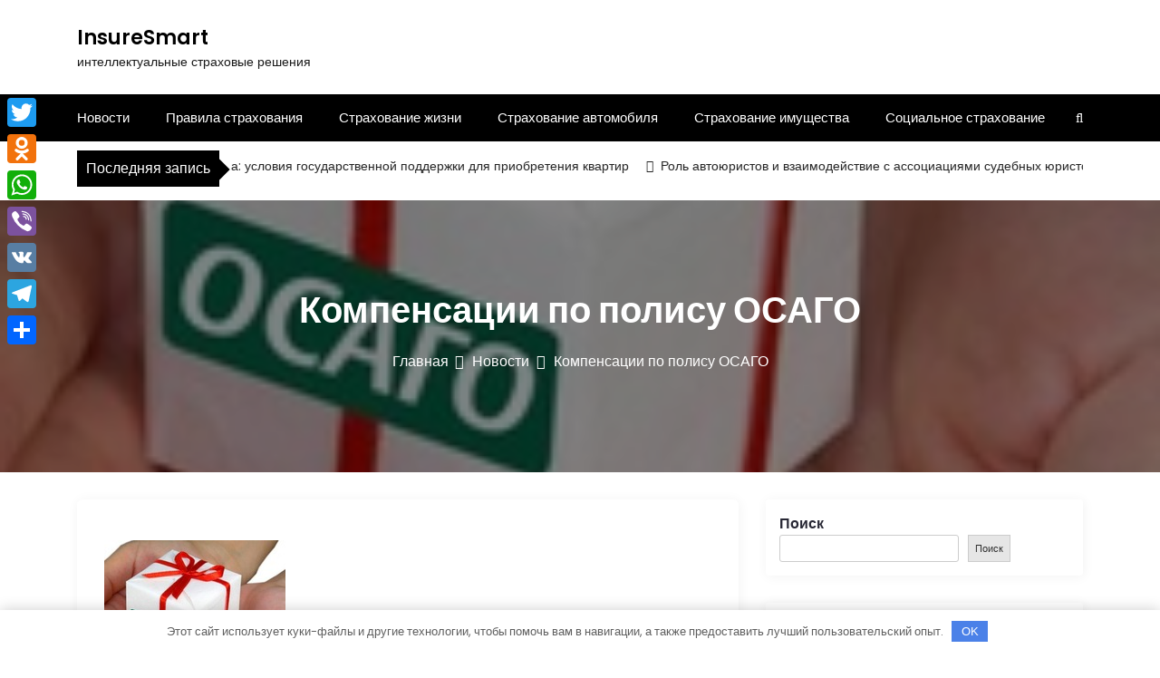

--- FILE ---
content_type: text/html; charset=UTF-8
request_url: https://parus-tuapse.ru/kompensacii-po-polisu-osago/
body_size: 17229
content:
<!DOCTYPE html> <html lang="ru-RU"> <head> <meta charset="UTF-8"> <meta name="viewport" content="width=device-width, initial-scale=1"> <meta name="InsureSmart" content="width=device-width, initial-scale=1"> <meta description="интеллектуальные страховые решения" content="width=device-width, initial-scale=1"> <link rel="profile" href="http://gmpg.org/xfn/11"> <meta name='robots' content='index, follow, max-image-preview:large, max-snippet:-1, max-video-preview:-1'/> <!-- This site is optimized with the Yoast SEO plugin v21.6 - https://yoast.com/wordpress/plugins/seo/ --> <title>Компенсации по полису ОСАГО - InsureSmart</title> <link rel="canonical" href="https://parus-tuapse.ru/kompensacii-po-polisu-osago/"/> <meta property="og:locale" content="ru_RU"/> <meta property="og:type" content="article"/> <meta property="og:title" content="Компенсации по полису ОСАГО - InsureSmart"/> <meta property="og:description" content="Сразу две страховые компании взяли на себя ответственность по возмещениюЧитать далее"/> <meta property="og:url" content="https://parus-tuapse.ru/kompensacii-po-polisu-osago/"/> <meta property="og:site_name" content="InsureSmart"/> <meta property="article:published_time" content="2023-09-17T15:38:31+00:00"/> <meta name="author" content="parus_tuapse"/> <meta name="twitter:card" content="summary_large_image"/> <meta name="twitter:label1" content="Написано автором"/> <meta name="twitter:data1" content="parus_tuapse"/> <script type="application/ld+json" class="yoast-schema-graph">{"@context":"https://schema.org","@graph":[{"@type":"WebPage","@id":"https://parus-tuapse.ru/kompensacii-po-polisu-osago/","url":"https://parus-tuapse.ru/kompensacii-po-polisu-osago/","name":"Компенсации по полису ОСАГО - InsureSmart","isPartOf":{"@id":"https://parus-tuapse.ru/#website"},"primaryImageOfPage":{"@id":"https://parus-tuapse.ru/kompensacii-po-polisu-osago/#primaryimage"},"image":{"@id":"https://parus-tuapse.ru/kompensacii-po-polisu-osago/#primaryimage"},"thumbnailUrl":"https://parus-tuapse.ru/wp-content/uploads/2023/09/kompensacii-po-polisu-osago-1e91db8.jpg","datePublished":"2023-09-17T15:38:31+00:00","dateModified":"2023-09-17T15:38:31+00:00","author":{"@id":"https://parus-tuapse.ru/#/schema/person/4e5d067451d9c1e3b7e754bd03a2e433"},"breadcrumb":{"@id":"https://parus-tuapse.ru/kompensacii-po-polisu-osago/#breadcrumb"},"inLanguage":"ru-RU","potentialAction":[{"@type":"ReadAction","target":["https://parus-tuapse.ru/kompensacii-po-polisu-osago/"]}]},{"@type":"ImageObject","inLanguage":"ru-RU","@id":"https://parus-tuapse.ru/kompensacii-po-polisu-osago/#primaryimage","url":"https://parus-tuapse.ru/wp-content/uploads/2023/09/kompensacii-po-polisu-osago-1e91db8.jpg","contentUrl":"https://parus-tuapse.ru/wp-content/uploads/2023/09/kompensacii-po-polisu-osago-1e91db8.jpg","width":200,"height":200},{"@type":"BreadcrumbList","@id":"https://parus-tuapse.ru/kompensacii-po-polisu-osago/#breadcrumb","itemListElement":[{"@type":"ListItem","position":1,"name":"Главная страница","item":"https://parus-tuapse.ru/"},{"@type":"ListItem","position":2,"name":"Компенсации по полису ОСАГО"}]},{"@type":"WebSite","@id":"https://parus-tuapse.ru/#website","url":"https://parus-tuapse.ru/","name":"InsureSmart","description":"интеллектуальные страховые решения","potentialAction":[{"@type":"SearchAction","target":{"@type":"EntryPoint","urlTemplate":"https://parus-tuapse.ru/?s={search_term_string}"},"query-input":"required name=search_term_string"}],"inLanguage":"ru-RU"},{"@type":"Person","@id":"https://parus-tuapse.ru/#/schema/person/4e5d067451d9c1e3b7e754bd03a2e433","name":"parus_tuapse","image":{"@type":"ImageObject","inLanguage":"ru-RU","@id":"https://parus-tuapse.ru/#/schema/person/image/","url":"https://secure.gravatar.com/avatar/21412cf593664f5ac89f0d6cd19e8275276c77575f1bc428fd9ecc98f240039c?s=96&d=mm&r=g","contentUrl":"https://secure.gravatar.com/avatar/21412cf593664f5ac89f0d6cd19e8275276c77575f1bc428fd9ecc98f240039c?s=96&d=mm&r=g","caption":"parus_tuapse"},"sameAs":["http://parus-tuapse.ru"],"url":"https://parus-tuapse.ru/author/parus_tuapse/"}]}</script> <!-- / Yoast SEO plugin. --> <link rel='dns-prefetch' href='//static.addtoany.com'/> <link rel='dns-prefetch' href='//fonts.googleapis.com'/> <link rel="alternate" type="application/rss+xml" title="InsureSmart &raquo; Лента" href="https://parus-tuapse.ru/feed/"/> <link rel="alternate" type="application/rss+xml" title="InsureSmart &raquo; Лента комментариев" href="https://parus-tuapse.ru/comments/feed/"/> <link rel="alternate" type="application/rss+xml" title="InsureSmart &raquo; Лента комментариев к &laquo;Компенсации по полису ОСАГО&raquo;" href="https://parus-tuapse.ru/kompensacii-po-polisu-osago/feed/"/> <style id='wp-img-auto-sizes-contain-inline-css' type='text/css'> img:is([sizes=auto i],[sizes^="auto," i]){contain-intrinsic-size:3000px 1500px} /*# sourceURL=wp-img-auto-sizes-contain-inline-css */ </style> <style id='wp-emoji-styles-inline-css' type='text/css'> img.wp-smiley, img.emoji { display: inline !important; border: none !important; box-shadow: none !important; height: 1em !important; width: 1em !important; margin: 0 0.07em !important; vertical-align: -0.1em !important; background: none !important; padding: 0 !important; } /*# sourceURL=wp-emoji-styles-inline-css */ </style> <style id='wp-block-library-inline-css' type='text/css'> :root{--wp-block-synced-color:#7a00df;--wp-block-synced-color--rgb:122,0,223;--wp-bound-block-color:var(--wp-block-synced-color);--wp-editor-canvas-background:#ddd;--wp-admin-theme-color:#007cba;--wp-admin-theme-color--rgb:0,124,186;--wp-admin-theme-color-darker-10:#006ba1;--wp-admin-theme-color-darker-10--rgb:0,107,160.5;--wp-admin-theme-color-darker-20:#005a87;--wp-admin-theme-color-darker-20--rgb:0,90,135;--wp-admin-border-width-focus:2px}@media (min-resolution:192dpi){:root{--wp-admin-border-width-focus:1.5px}}.wp-element-button{cursor:pointer}:root .has-very-light-gray-background-color{background-color:#eee}:root .has-very-dark-gray-background-color{background-color:#313131}:root .has-very-light-gray-color{color:#eee}:root .has-very-dark-gray-color{color:#313131}:root .has-vivid-green-cyan-to-vivid-cyan-blue-gradient-background{background:linear-gradient(135deg,#00d084,#0693e3)}:root .has-purple-crush-gradient-background{background:linear-gradient(135deg,#34e2e4,#4721fb 50%,#ab1dfe)}:root .has-hazy-dawn-gradient-background{background:linear-gradient(135deg,#faaca8,#dad0ec)}:root .has-subdued-olive-gradient-background{background:linear-gradient(135deg,#fafae1,#67a671)}:root .has-atomic-cream-gradient-background{background:linear-gradient(135deg,#fdd79a,#004a59)}:root .has-nightshade-gradient-background{background:linear-gradient(135deg,#330968,#31cdcf)}:root .has-midnight-gradient-background{background:linear-gradient(135deg,#020381,#2874fc)}:root{--wp--preset--font-size--normal:16px;--wp--preset--font-size--huge:42px}.has-regular-font-size{font-size:1em}.has-larger-font-size{font-size:2.625em}.has-normal-font-size{font-size:var(--wp--preset--font-size--normal)}.has-huge-font-size{font-size:var(--wp--preset--font-size--huge)}.has-text-align-center{text-align:center}.has-text-align-left{text-align:left}.has-text-align-right{text-align:right}.has-fit-text{white-space:nowrap!important}#end-resizable-editor-section{display:none}.aligncenter{clear:both}.items-justified-left{justify-content:flex-start}.items-justified-center{justify-content:center}.items-justified-right{justify-content:flex-end}.items-justified-space-between{justify-content:space-between}.screen-reader-text{border:0;clip-path:inset(50%);height:1px;margin:-1px;overflow:hidden;padding:0;position:absolute;width:1px;word-wrap:normal!important}.screen-reader-text:focus{background-color:#ddd;clip-path:none;color:#444;display:block;font-size:1em;height:auto;left:5px;line-height:normal;padding:15px 23px 14px;text-decoration:none;top:5px;width:auto;z-index:100000}html :where(.has-border-color){border-style:solid}html :where([style*=border-top-color]){border-top-style:solid}html :where([style*=border-right-color]){border-right-style:solid}html :where([style*=border-bottom-color]){border-bottom-style:solid}html :where([style*=border-left-color]){border-left-style:solid}html :where([style*=border-width]){border-style:solid}html :where([style*=border-top-width]){border-top-style:solid}html :where([style*=border-right-width]){border-right-style:solid}html :where([style*=border-bottom-width]){border-bottom-style:solid}html :where([style*=border-left-width]){border-left-style:solid}html :where(img[class*=wp-image-]){height:auto;max-width:100%}:where(figure){margin:0 0 1em}html :where(.is-position-sticky){--wp-admin--admin-bar--position-offset:var(--wp-admin--admin-bar--height,0px)}@media screen and (max-width:600px){html :where(.is-position-sticky){--wp-admin--admin-bar--position-offset:0px}}  /*# sourceURL=wp-block-library-inline-css */ </style><style id='wp-block-archives-inline-css' type='text/css'>
.wp-block-archives{box-sizing:border-box}.wp-block-archives-dropdown label{display:block}
/*# sourceURL=https://parus-tuapse.ru/wp-includes/blocks/archives/style.min.css */
</style>
<style id='wp-block-categories-inline-css' type='text/css'>
.wp-block-categories{box-sizing:border-box}.wp-block-categories.alignleft{margin-right:2em}.wp-block-categories.alignright{margin-left:2em}.wp-block-categories.wp-block-categories-dropdown.aligncenter{text-align:center}.wp-block-categories .wp-block-categories__label{display:block;width:100%}
/*# sourceURL=https://parus-tuapse.ru/wp-includes/blocks/categories/style.min.css */
</style>
<style id='wp-block-heading-inline-css' type='text/css'>
h1:where(.wp-block-heading).has-background,h2:where(.wp-block-heading).has-background,h3:where(.wp-block-heading).has-background,h4:where(.wp-block-heading).has-background,h5:where(.wp-block-heading).has-background,h6:where(.wp-block-heading).has-background{padding:1.25em 2.375em}h1.has-text-align-left[style*=writing-mode]:where([style*=vertical-lr]),h1.has-text-align-right[style*=writing-mode]:where([style*=vertical-rl]),h2.has-text-align-left[style*=writing-mode]:where([style*=vertical-lr]),h2.has-text-align-right[style*=writing-mode]:where([style*=vertical-rl]),h3.has-text-align-left[style*=writing-mode]:where([style*=vertical-lr]),h3.has-text-align-right[style*=writing-mode]:where([style*=vertical-rl]),h4.has-text-align-left[style*=writing-mode]:where([style*=vertical-lr]),h4.has-text-align-right[style*=writing-mode]:where([style*=vertical-rl]),h5.has-text-align-left[style*=writing-mode]:where([style*=vertical-lr]),h5.has-text-align-right[style*=writing-mode]:where([style*=vertical-rl]),h6.has-text-align-left[style*=writing-mode]:where([style*=vertical-lr]),h6.has-text-align-right[style*=writing-mode]:where([style*=vertical-rl]){rotate:180deg}
/*# sourceURL=https://parus-tuapse.ru/wp-includes/blocks/heading/style.min.css */
</style>
<style id='wp-block-latest-posts-inline-css' type='text/css'>
.wp-block-latest-posts{box-sizing:border-box}.wp-block-latest-posts.alignleft{margin-right:2em}.wp-block-latest-posts.alignright{margin-left:2em}.wp-block-latest-posts.wp-block-latest-posts__list{list-style:none}.wp-block-latest-posts.wp-block-latest-posts__list li{clear:both;overflow-wrap:break-word}.wp-block-latest-posts.is-grid{display:flex;flex-wrap:wrap}.wp-block-latest-posts.is-grid li{margin:0 1.25em 1.25em 0;width:100%}@media (min-width:600px){.wp-block-latest-posts.columns-2 li{width:calc(50% - .625em)}.wp-block-latest-posts.columns-2 li:nth-child(2n){margin-right:0}.wp-block-latest-posts.columns-3 li{width:calc(33.33333% - .83333em)}.wp-block-latest-posts.columns-3 li:nth-child(3n){margin-right:0}.wp-block-latest-posts.columns-4 li{width:calc(25% - .9375em)}.wp-block-latest-posts.columns-4 li:nth-child(4n){margin-right:0}.wp-block-latest-posts.columns-5 li{width:calc(20% - 1em)}.wp-block-latest-posts.columns-5 li:nth-child(5n){margin-right:0}.wp-block-latest-posts.columns-6 li{width:calc(16.66667% - 1.04167em)}.wp-block-latest-posts.columns-6 li:nth-child(6n){margin-right:0}}:root :where(.wp-block-latest-posts.is-grid){padding:0}:root :where(.wp-block-latest-posts.wp-block-latest-posts__list){padding-left:0}.wp-block-latest-posts__post-author,.wp-block-latest-posts__post-date{display:block;font-size:.8125em}.wp-block-latest-posts__post-excerpt,.wp-block-latest-posts__post-full-content{margin-bottom:1em;margin-top:.5em}.wp-block-latest-posts__featured-image a{display:inline-block}.wp-block-latest-posts__featured-image img{height:auto;max-width:100%;width:auto}.wp-block-latest-posts__featured-image.alignleft{float:left;margin-right:1em}.wp-block-latest-posts__featured-image.alignright{float:right;margin-left:1em}.wp-block-latest-posts__featured-image.aligncenter{margin-bottom:1em;text-align:center}
/*# sourceURL=https://parus-tuapse.ru/wp-includes/blocks/latest-posts/style.min.css */
</style>
<style id='wp-block-search-inline-css' type='text/css'>
.wp-block-search__button{margin-left:10px;word-break:normal}.wp-block-search__button.has-icon{line-height:0}.wp-block-search__button svg{height:1.25em;min-height:24px;min-width:24px;width:1.25em;fill:currentColor;vertical-align:text-bottom}:where(.wp-block-search__button){border:1px solid #ccc;padding:6px 10px}.wp-block-search__inside-wrapper{display:flex;flex:auto;flex-wrap:nowrap;max-width:100%}.wp-block-search__label{width:100%}.wp-block-search.wp-block-search__button-only .wp-block-search__button{box-sizing:border-box;display:flex;flex-shrink:0;justify-content:center;margin-left:0;max-width:100%}.wp-block-search.wp-block-search__button-only .wp-block-search__inside-wrapper{min-width:0!important;transition-property:width}.wp-block-search.wp-block-search__button-only .wp-block-search__input{flex-basis:100%;transition-duration:.3s}.wp-block-search.wp-block-search__button-only.wp-block-search__searchfield-hidden,.wp-block-search.wp-block-search__button-only.wp-block-search__searchfield-hidden .wp-block-search__inside-wrapper{overflow:hidden}.wp-block-search.wp-block-search__button-only.wp-block-search__searchfield-hidden .wp-block-search__input{border-left-width:0!important;border-right-width:0!important;flex-basis:0;flex-grow:0;margin:0;min-width:0!important;padding-left:0!important;padding-right:0!important;width:0!important}:where(.wp-block-search__input){appearance:none;border:1px solid #949494;flex-grow:1;font-family:inherit;font-size:inherit;font-style:inherit;font-weight:inherit;letter-spacing:inherit;line-height:inherit;margin-left:0;margin-right:0;min-width:3rem;padding:8px;text-decoration:unset!important;text-transform:inherit}:where(.wp-block-search__button-inside .wp-block-search__inside-wrapper){background-color:#fff;border:1px solid #949494;box-sizing:border-box;padding:4px}:where(.wp-block-search__button-inside .wp-block-search__inside-wrapper) .wp-block-search__input{border:none;border-radius:0;padding:0 4px}:where(.wp-block-search__button-inside .wp-block-search__inside-wrapper) .wp-block-search__input:focus{outline:none}:where(.wp-block-search__button-inside .wp-block-search__inside-wrapper) :where(.wp-block-search__button){padding:4px 8px}.wp-block-search.aligncenter .wp-block-search__inside-wrapper{margin:auto}.wp-block[data-align=right] .wp-block-search.wp-block-search__button-only .wp-block-search__inside-wrapper{float:right}
/*# sourceURL=https://parus-tuapse.ru/wp-includes/blocks/search/style.min.css */
</style>
<style id='wp-block-search-theme-inline-css' type='text/css'>
.wp-block-search .wp-block-search__label{font-weight:700}.wp-block-search__button{border:1px solid #ccc;padding:.375em .625em}
/*# sourceURL=https://parus-tuapse.ru/wp-includes/blocks/search/theme.min.css */
</style>
<style id='wp-block-group-inline-css' type='text/css'>
.wp-block-group{box-sizing:border-box}:where(.wp-block-group.wp-block-group-is-layout-constrained){position:relative}
/*# sourceURL=https://parus-tuapse.ru/wp-includes/blocks/group/style.min.css */
</style>
<style id='wp-block-group-theme-inline-css' type='text/css'>
:where(.wp-block-group.has-background){padding:1.25em 2.375em}
/*# sourceURL=https://parus-tuapse.ru/wp-includes/blocks/group/theme.min.css */
</style>
<style id='global-styles-inline-css' type='text/css'>
:root{--wp--preset--aspect-ratio--square: 1;--wp--preset--aspect-ratio--4-3: 4/3;--wp--preset--aspect-ratio--3-4: 3/4;--wp--preset--aspect-ratio--3-2: 3/2;--wp--preset--aspect-ratio--2-3: 2/3;--wp--preset--aspect-ratio--16-9: 16/9;--wp--preset--aspect-ratio--9-16: 9/16;--wp--preset--color--black: #000000;--wp--preset--color--cyan-bluish-gray: #abb8c3;--wp--preset--color--white: #ffffff;--wp--preset--color--pale-pink: #f78da7;--wp--preset--color--vivid-red: #cf2e2e;--wp--preset--color--luminous-vivid-orange: #ff6900;--wp--preset--color--luminous-vivid-amber: #fcb900;--wp--preset--color--light-green-cyan: #7bdcb5;--wp--preset--color--vivid-green-cyan: #00d084;--wp--preset--color--pale-cyan-blue: #8ed1fc;--wp--preset--color--vivid-cyan-blue: #0693e3;--wp--preset--color--vivid-purple: #9b51e0;--wp--preset--gradient--vivid-cyan-blue-to-vivid-purple: linear-gradient(135deg,rgb(6,147,227) 0%,rgb(155,81,224) 100%);--wp--preset--gradient--light-green-cyan-to-vivid-green-cyan: linear-gradient(135deg,rgb(122,220,180) 0%,rgb(0,208,130) 100%);--wp--preset--gradient--luminous-vivid-amber-to-luminous-vivid-orange: linear-gradient(135deg,rgb(252,185,0) 0%,rgb(255,105,0) 100%);--wp--preset--gradient--luminous-vivid-orange-to-vivid-red: linear-gradient(135deg,rgb(255,105,0) 0%,rgb(207,46,46) 100%);--wp--preset--gradient--very-light-gray-to-cyan-bluish-gray: linear-gradient(135deg,rgb(238,238,238) 0%,rgb(169,184,195) 100%);--wp--preset--gradient--cool-to-warm-spectrum: linear-gradient(135deg,rgb(74,234,220) 0%,rgb(151,120,209) 20%,rgb(207,42,186) 40%,rgb(238,44,130) 60%,rgb(251,105,98) 80%,rgb(254,248,76) 100%);--wp--preset--gradient--blush-light-purple: linear-gradient(135deg,rgb(255,206,236) 0%,rgb(152,150,240) 100%);--wp--preset--gradient--blush-bordeaux: linear-gradient(135deg,rgb(254,205,165) 0%,rgb(254,45,45) 50%,rgb(107,0,62) 100%);--wp--preset--gradient--luminous-dusk: linear-gradient(135deg,rgb(255,203,112) 0%,rgb(199,81,192) 50%,rgb(65,88,208) 100%);--wp--preset--gradient--pale-ocean: linear-gradient(135deg,rgb(255,245,203) 0%,rgb(182,227,212) 50%,rgb(51,167,181) 100%);--wp--preset--gradient--electric-grass: linear-gradient(135deg,rgb(202,248,128) 0%,rgb(113,206,126) 100%);--wp--preset--gradient--midnight: linear-gradient(135deg,rgb(2,3,129) 0%,rgb(40,116,252) 100%);--wp--preset--font-size--small: 13px;--wp--preset--font-size--medium: 20px;--wp--preset--font-size--large: 36px;--wp--preset--font-size--x-large: 42px;--wp--preset--spacing--20: 0.44rem;--wp--preset--spacing--30: 0.67rem;--wp--preset--spacing--40: 1rem;--wp--preset--spacing--50: 1.5rem;--wp--preset--spacing--60: 2.25rem;--wp--preset--spacing--70: 3.38rem;--wp--preset--spacing--80: 5.06rem;--wp--preset--shadow--natural: 6px 6px 9px rgba(0, 0, 0, 0.2);--wp--preset--shadow--deep: 12px 12px 50px rgba(0, 0, 0, 0.4);--wp--preset--shadow--sharp: 6px 6px 0px rgba(0, 0, 0, 0.2);--wp--preset--shadow--outlined: 6px 6px 0px -3px rgb(255, 255, 255), 6px 6px rgb(0, 0, 0);--wp--preset--shadow--crisp: 6px 6px 0px rgb(0, 0, 0);}:where(.is-layout-flex){gap: 0.5em;}:where(.is-layout-grid){gap: 0.5em;}body .is-layout-flex{display: flex;}.is-layout-flex{flex-wrap: wrap;align-items: center;}.is-layout-flex > :is(*, div){margin: 0;}body .is-layout-grid{display: grid;}.is-layout-grid > :is(*, div){margin: 0;}:where(.wp-block-columns.is-layout-flex){gap: 2em;}:where(.wp-block-columns.is-layout-grid){gap: 2em;}:where(.wp-block-post-template.is-layout-flex){gap: 1.25em;}:where(.wp-block-post-template.is-layout-grid){gap: 1.25em;}.has-black-color{color: var(--wp--preset--color--black) !important;}.has-cyan-bluish-gray-color{color: var(--wp--preset--color--cyan-bluish-gray) !important;}.has-white-color{color: var(--wp--preset--color--white) !important;}.has-pale-pink-color{color: var(--wp--preset--color--pale-pink) !important;}.has-vivid-red-color{color: var(--wp--preset--color--vivid-red) !important;}.has-luminous-vivid-orange-color{color: var(--wp--preset--color--luminous-vivid-orange) !important;}.has-luminous-vivid-amber-color{color: var(--wp--preset--color--luminous-vivid-amber) !important;}.has-light-green-cyan-color{color: var(--wp--preset--color--light-green-cyan) !important;}.has-vivid-green-cyan-color{color: var(--wp--preset--color--vivid-green-cyan) !important;}.has-pale-cyan-blue-color{color: var(--wp--preset--color--pale-cyan-blue) !important;}.has-vivid-cyan-blue-color{color: var(--wp--preset--color--vivid-cyan-blue) !important;}.has-vivid-purple-color{color: var(--wp--preset--color--vivid-purple) !important;}.has-black-background-color{background-color: var(--wp--preset--color--black) !important;}.has-cyan-bluish-gray-background-color{background-color: var(--wp--preset--color--cyan-bluish-gray) !important;}.has-white-background-color{background-color: var(--wp--preset--color--white) !important;}.has-pale-pink-background-color{background-color: var(--wp--preset--color--pale-pink) !important;}.has-vivid-red-background-color{background-color: var(--wp--preset--color--vivid-red) !important;}.has-luminous-vivid-orange-background-color{background-color: var(--wp--preset--color--luminous-vivid-orange) !important;}.has-luminous-vivid-amber-background-color{background-color: var(--wp--preset--color--luminous-vivid-amber) !important;}.has-light-green-cyan-background-color{background-color: var(--wp--preset--color--light-green-cyan) !important;}.has-vivid-green-cyan-background-color{background-color: var(--wp--preset--color--vivid-green-cyan) !important;}.has-pale-cyan-blue-background-color{background-color: var(--wp--preset--color--pale-cyan-blue) !important;}.has-vivid-cyan-blue-background-color{background-color: var(--wp--preset--color--vivid-cyan-blue) !important;}.has-vivid-purple-background-color{background-color: var(--wp--preset--color--vivid-purple) !important;}.has-black-border-color{border-color: var(--wp--preset--color--black) !important;}.has-cyan-bluish-gray-border-color{border-color: var(--wp--preset--color--cyan-bluish-gray) !important;}.has-white-border-color{border-color: var(--wp--preset--color--white) !important;}.has-pale-pink-border-color{border-color: var(--wp--preset--color--pale-pink) !important;}.has-vivid-red-border-color{border-color: var(--wp--preset--color--vivid-red) !important;}.has-luminous-vivid-orange-border-color{border-color: var(--wp--preset--color--luminous-vivid-orange) !important;}.has-luminous-vivid-amber-border-color{border-color: var(--wp--preset--color--luminous-vivid-amber) !important;}.has-light-green-cyan-border-color{border-color: var(--wp--preset--color--light-green-cyan) !important;}.has-vivid-green-cyan-border-color{border-color: var(--wp--preset--color--vivid-green-cyan) !important;}.has-pale-cyan-blue-border-color{border-color: var(--wp--preset--color--pale-cyan-blue) !important;}.has-vivid-cyan-blue-border-color{border-color: var(--wp--preset--color--vivid-cyan-blue) !important;}.has-vivid-purple-border-color{border-color: var(--wp--preset--color--vivid-purple) !important;}.has-vivid-cyan-blue-to-vivid-purple-gradient-background{background: var(--wp--preset--gradient--vivid-cyan-blue-to-vivid-purple) !important;}.has-light-green-cyan-to-vivid-green-cyan-gradient-background{background: var(--wp--preset--gradient--light-green-cyan-to-vivid-green-cyan) !important;}.has-luminous-vivid-amber-to-luminous-vivid-orange-gradient-background{background: var(--wp--preset--gradient--luminous-vivid-amber-to-luminous-vivid-orange) !important;}.has-luminous-vivid-orange-to-vivid-red-gradient-background{background: var(--wp--preset--gradient--luminous-vivid-orange-to-vivid-red) !important;}.has-very-light-gray-to-cyan-bluish-gray-gradient-background{background: var(--wp--preset--gradient--very-light-gray-to-cyan-bluish-gray) !important;}.has-cool-to-warm-spectrum-gradient-background{background: var(--wp--preset--gradient--cool-to-warm-spectrum) !important;}.has-blush-light-purple-gradient-background{background: var(--wp--preset--gradient--blush-light-purple) !important;}.has-blush-bordeaux-gradient-background{background: var(--wp--preset--gradient--blush-bordeaux) !important;}.has-luminous-dusk-gradient-background{background: var(--wp--preset--gradient--luminous-dusk) !important;}.has-pale-ocean-gradient-background{background: var(--wp--preset--gradient--pale-ocean) !important;}.has-electric-grass-gradient-background{background: var(--wp--preset--gradient--electric-grass) !important;}.has-midnight-gradient-background{background: var(--wp--preset--gradient--midnight) !important;}.has-small-font-size{font-size: var(--wp--preset--font-size--small) !important;}.has-medium-font-size{font-size: var(--wp--preset--font-size--medium) !important;}.has-large-font-size{font-size: var(--wp--preset--font-size--large) !important;}.has-x-large-font-size{font-size: var(--wp--preset--font-size--x-large) !important;}
/*# sourceURL=global-styles-inline-css */
</style>
 <style id='classic-theme-styles-inline-css' type='text/css'> /*! This file is auto-generated */ .wp-block-button__link{color:#fff;background-color:#32373c;border-radius:9999px;box-shadow:none;text-decoration:none;padding:calc(.667em + 2px) calc(1.333em + 2px);font-size:1.125em}.wp-block-file__button{background:#32373c;color:#fff;text-decoration:none} /*# sourceURL=/wp-includes/css/classic-themes.min.css */ </style> <link rel='stylesheet' id='ez-toc-css' href='https://parus-tuapse.ru/wp-content/plugins/easy-table-of-contents/assets/css/screen.min.css' type='text/css' media='all'/> <style id='ez-toc-inline-css' type='text/css'> div#ez-toc-container .ez-toc-title {font-size: 120%;}div#ez-toc-container .ez-toc-title {font-weight: 500;}div#ez-toc-container ul li {font-size: 95%;}div#ez-toc-container nav ul ul li ul li {font-size: 90%!important;} .ez-toc-container-direction {direction: ltr;}.ez-toc-counter ul{counter-reset: item ;}.ez-toc-counter nav ul li a::before {content: counters(item, ".", decimal) ". ";display: inline-block;counter-increment: item;flex-grow: 0;flex-shrink: 0;margin-right: .2em; float: left; }.ez-toc-widget-direction {direction: ltr;}.ez-toc-widget-container ul{counter-reset: item ;}.ez-toc-widget-container nav ul li a::before {content: counters(item, ".", decimal) ". ";display: inline-block;counter-increment: item;flex-grow: 0;flex-shrink: 0;margin-right: .2em; float: left; } /*# sourceURL=ez-toc-inline-css */ </style> <link rel='stylesheet' id='main-style-css' href='https://parus-tuapse.ru/wp-content/themes/newslist/style.css' type='text/css' media='all'/> <link rel='stylesheet' id='bootstrap-css' href='https://parus-tuapse.ru/wp-content/themes/newslist/assets/css/vendor/bootstrap/bootstrap.css' type='text/css' media='all'/> <link rel='stylesheet' id='font-awesome-css' href='https://parus-tuapse.ru/wp-content/themes/newslist/assets/css/vendor/font-awesome/css/font-awesome.css' type='text/css' media='all'/> <link rel='stylesheet' id='google-font-css' href='//fonts.googleapis.com/css?family=Poppins:400,500,600,700,800' type='text/css' media='all'/> <link rel='stylesheet' id='block-style-css' href='https://parus-tuapse.ru/wp-content/themes/newslist/assets/css/blocks.css' type='text/css' media='all'/> <link rel='stylesheet' id='slick-style-css' href='https://parus-tuapse.ru/wp-content/themes/newslist/assets/css/vendor/slick.css' type='text/css' media='all'/> <link rel='stylesheet' id='theme-style-css' href='https://parus-tuapse.ru/wp-content/themes/newslist/assets/css/main.css' type='text/css' media='all'/> <link rel='stylesheet' id='addtoany-css' href='https://parus-tuapse.ru/wp-content/plugins/add-to-any/addtoany.min.css' type='text/css' media='all'/> <style id='addtoany-inline-css' type='text/css'> @media screen and (max-width:980px){ .a2a_floating_style.a2a_vertical_style{display:none;} } /*# sourceURL=addtoany-inline-css */ </style> <script type="text/javascript" id="addtoany-core-js-before">
/* <![CDATA[ */
window.a2a_config=window.a2a_config||{};a2a_config.callbacks=[];a2a_config.overlays=[];a2a_config.templates={};a2a_localize = {
	Share: "Отправить",
	Save: "Сохранить",
	Subscribe: "Подписаться",
	Email: "E-mail",
	Bookmark: "В закладки!",
	ShowAll: "Показать все",
	ShowLess: "Показать остальное",
	FindServices: "Найти сервис(ы)",
	FindAnyServiceToAddTo: "Найти сервис и добавить",
	PoweredBy: "Работает на",
	ShareViaEmail: "Поделиться по электронной почте",
	SubscribeViaEmail: "Подписаться по электронной почте",
	BookmarkInYourBrowser: "Добавить в закладки",
	BookmarkInstructions: "Нажмите Ctrl+D или \u2318+D, чтобы добавить страницу в закладки",
	AddToYourFavorites: "Добавить в Избранное",
	SendFromWebOrProgram: "Отправлять с любого email-адреса или email-программы",
	EmailProgram: "Почтовая программа",
	More: "Подробнее&#8230;",
	ThanksForSharing: "Спасибо, что поделились!",
	ThanksForFollowing: "Спасибо за подписку!"
};


//# sourceURL=addtoany-core-js-before
/* ]]> */
</script> <script type="text/javascript" async src="https://static.addtoany.com/menu/page.js" id="addtoany-core-js"></script> <script type="text/javascript" src="https://parus-tuapse.ru/wp-includes/js/jquery/jquery.min.js" id="jquery-core-js"></script> <script type="text/javascript" src="https://parus-tuapse.ru/wp-includes/js/jquery/jquery-migrate.min.js" id="jquery-migrate-js"></script> <script type="text/javascript" async src="https://parus-tuapse.ru/wp-content/plugins/add-to-any/addtoany.min.js" id="addtoany-jquery-js"></script> <!-- Yandex.Metrika counter --> <script type="text/javascript" >
   (function(m,e,t,r,i,k,a){m[i]=m[i]||function(){(m[i].a=m[i].a||[]).push(arguments)};
   m[i].l=1*new Date();
   for (var j = 0; j < document.scripts.length; j++) {if (document.scripts[j].src === r) { return; }}
   k=e.createElement(t),a=e.getElementsByTagName(t)[0],k.async=1,k.src=r,a.parentNode.insertBefore(k,a)})
   (window, document, "script", "https://mc.yandex.ru/metrika/tag.js", "ym");

   ym(103409793, "init", {
        clickmap:true,
        trackLinks:true,
        accurateTrackBounce:true
   });
</script> <noscript><div><img src="https://mc.yandex.ru/watch/103409793" style="position:absolute; left:-9999px;" alt=""/></div></noscript> <!-- /Yandex.Metrika counter --><link rel="icon" href="https://parus-tuapse.ru/wp-content/uploads/2023/12/icons8-shhit-96.png" sizes="32x32"/> <link rel="icon" href="https://parus-tuapse.ru/wp-content/uploads/2023/12/icons8-shhit-96.png" sizes="192x192"/> <link rel="apple-touch-icon" href="https://parus-tuapse.ru/wp-content/uploads/2023/12/icons8-shhit-96.png"/> <meta name="msapplication-TileImage" content="https://parus-tuapse.ru/wp-content/uploads/2023/12/icons8-shhit-96.png"/> <style type="text/css" media="all" id="newslist-styles"> .newslist-navigation-n-options, span.newsline-time, .newslist-latest-post-wrapper .newslist-latest-post-inner .newslist-latest-post, .newslist-latest-post-wrapper .newslist-latest-post-inner .newslist-latest-post .newslist-latest-post-title span:before, .newslist-header-wrapper .newslist-header-top .newslist-time-wrapper .newslist-digital-clock-wrapper span.newslist-time, .newslist-social-menu ul a:before, .widget-area .widget h2.widget-title:before, .newslist-time-wrapper .newslist-digital-clock-wrapper span.newslist-time, .newslist-you-missed .newslist-you-missed-title h2, .slick-slider .newslist-arrow-prev, .slick-slider .newslist-arrow-next, .comment-respond .comment-form input[type="submit"], .newslist-navigation-n-options, span.newslist-time, .newslist-latest-post-wrapper .newslist-latest-post-inner .newslist-latest-post, .newslist-latest-post-wrapper .newslist-latest-post-inner .newslist-latest-post .newslist-latest-post-title span:before, .newslist-header-wrapper .newslist-header-top .newslist-time-wrapper .newslist-digital-clock-wrapper span.newslist-time, .newslist-social-menu ul a:before, .widget-area .widget h2.widget-title:before, .newslist-time-wrapper .newslist-digital-clock-wrapper span.newslist-time, .newslist-you-missed .newslist-you-missed-title h2, .slick-slider .newslist-arrow-prev, .slick-slider .newslist-arrow-next, .comment-respond .comment-form input[type="submit, .newslist-btns-wrapper .newslist-woocommerce-cart .cart-icon span"], .newslist-main-menu > ul li ul, .newslist-main-menu div > ul li ul{ background-color: #000;} #infinite-handle span, .newslist-main-menu > ul li a, .newslist-main-menu div > ul li a, .newslist-btns-wrapper .newslist-woocommerce-cart .cart-icon{ color: #fff;} a.cart-icon span{ background: #fff;} .product-with-slider .newslist-arrow svg, .product-with-slider .newslist-arrow svg:hover{ fill: #000;} .newslist-post .entry-content-stat + a:hover, .newslist-bottom-header-wrapper .newslist-header-icons .newslist-search-icon, .pagination .nav-links > *, ul.wc-block-grid__products li.wc-block-grid__product del span.woocommerce-Price-amount.amount, .woocommerce ul.products li.product a.woocommerce-LoopProduct-link del span.woocommerce-Price-amount.amount, ul.wc-block-grid__products li.wc-block-grid__product del, .woocommerce ul.products li.product .star-rating, ul.wc-block-grid__products li.wc-block-grid__product .wc-block-grid__product-title a:hover, .single-product .product .entry-summary .product_meta > span a, .single-product .stars a, .single-product .star-rating span::before, .wc-block-grid__product-rating .wc-block-grid__product-rating__stars span:before, .single-product .product .entry-summary .star-rating span::before, .single-product .product .entry-summary a.woocommerce-review-link, .woocommerce .star-rating, .woocommerce del, li.wc-layered-nav-rating a, .woocommerce ul.products li.product-category.product h2 mark.count, a.cart-icon, a.cart-icon:visited{ color: #000;} .pagination .nav-links > *, .newslist-post.sticky, .newslist-you-missed .newslist-you-missed-title{ border-color: #000;} .pagination .nav-links > *, .newslist-post.sticky{ border-color: #000;} .newlist-tag-wrapper .newslist-tag-inner .newlist-tag-list li a, .post .post-categories li a, .wp-block-tag-cloud a, .newlist-tag-wrapper .newslist-tag-inner .newslist-tag .newlist-tag-list li a, .post-categories li a, .newslist-time-wrapper .newslist-digital-clock-wrapper span.newslist-time{ background-color: #0a0808;} .newlist-tag-wrapper .newslist-tag-inner .newlist-tag-list li a:hover, .newlist-tag-wrapper .newslist-tag-inner .newslist-tag .newlist-tag-list li a:hover, .post-categories li a:hover, .slick-slider .newslist-arrow-prev:hover svg, .slick-slider .newslist-arrow-next:hover, .newslist-time-wrapper .newslist-digital-clock-wrapper span.newslist-time:hover, .wp-block-tag-cloud a:hover{ background-color: #0a0808;} .newlist-tag-wrapper .newslist-tag-inner .newlist-tag-list li a, .post .post-categories li a, .wp-block-tag-cloud a, .newlist-tag-wrapper .newslist-tag-inner .newslist-tag .newlist-tag-list li a, .post-categories li a, .newslist-time-wrapper .newslist-digital-clock-wrapper span.newslist-time{ color: #ffffff;} .site-branding .site-title, .site-branding .site-description, .site-title a{ font-family: Poppins, sans-serif;} body{ font-family: Poppins, sans-serif;} h1, h2, h3, h4, h5, h6, h1 a, h2 a, h3 a, h4 a, h5 a, h6 a{ font-family: Poppins, sans-serif;} body, body p, body div, .woocommerce-Tabs-panel, div#tab-description, .woocommerce-tabs.wc-tabs-wrapper{ color: #5f5f5f;} .newslist-main-menu > ul > li > a, .newslist-search-icons, .newslist-search-icons:visited, .newslist-btns-wrapper .newslist-woocommerce-cart .cart-icon i{ color: #fff;} body a, body a:visited, .newslist-post .post-title a, .newslist-latest-post-wrapper .newslist-latest-post-inner .newslist-latest-post-slider a{ color: #222222;} body a:hover, .newslist-post .post-title a:hover, .site-branding .site-title a:hover, .post-content-wrap p > a:hover, .newslist-post .newslist-comments a:hover, .footer-bottom-section .credit-link a:hover, .footer-widget ul li a:hover, .footer-widget a:hover, .wrap-breadcrumb ul li a:hover, .wrap-breadcrumb ul li a span:hover, #secondary .widget a:hover, #secondary .widget ul li a:hover, .newslist-latest-post-wrapper .newslist-latest-post-inner .newslist-latest-post-slider a:hover, .wp-block-tag-cloud a:hover, .post-navigation .nav-links > div a:hover span, body a:hover, .newslist-btns-wrapper .newslist-woocommerce-cart .cart-icon i:hover{ color: #dd3333;} #secondary .widget-title, .sidebar-order aside section h2{ color: #000000;} #secondary .widget, #secondary .widget a, #secondary .widget ul li a, .wp-block-calendar table caption, .wp-block-calendar table tbody{ color: #282835;} .footer-widget .widget-title, .footer-widget .footer-widget-wrapper section .widget-title, .footer-widget .footer-widget-wrapper section h2{ color: #fff;} .footer-top-section{ background-color: #28292a;} .footer-bottom-section{ background-color: #0c0808;} .footer-widget, .footer-widget p, .footer-widget span, .footer-widget ul li a, #calendar_wrap #wp-calendar th, #calendar_wrap td, #calendar_wrap caption, #calendar_wrap td a, .footer-widget ul li, .footer-widget .footer-widget-wrapper section p, .footer-top-section .wp-block-calendar table caption, .footer-top-section .wp-block-calendar table tbody{ color: #a8a8a8;} .footer-bottom-section span, .footer-bottom-section .credit-link{ color: #ffffff;} .newslist-inner-banner-wrapper:after{ background-color: rgba(0, 0, 0, 0.49);} .newslist-inner-banner-wrapper .newslist-inner-banner .entry-title{ color: #ffffff;} .wrap-breadcrumb ul.trail-items li a:after{ content: "\f105";} .wrap-breadcrumb ul li a, .wrap-breadcrumb ul li span, .taxonomy-description p{ color: #ffffff;} body, .footer-bottom-section a, .footer-bottom-section span{ font-size: 15px;} .newslist-post .post-title a{ font-size: 21px;} .newslist-main-menu > ul > li > a{ font-size: 15px;} .footer-widget .widget-title, #secondary .widget-title{ font-size: 18px;} .footer-widget, .footer-widget p, .footer-widget span, .footer-widget ul li a, #secondary, #secondary li , #secondary li a, #secondary p { font-size: 16px;} .newslist-inner-banner-wrapper .newslist-inner-banner .entry-title{ font-size: 40px;} .newslist-inner-banner-wrapper{ min-height: 300px;} .wrap-breadcrumb ul li a, .wrap-breadcrumb ul li span, .wrap-breadcrumb ul.trail-items li a:after{ font-size: 16px;} .site-branding .site-title{ font-size: 22px;} .site-branding .site-description{ font-size: 14px;} .site-branding img{ max-width: 200px !important;} .container{ max-width: 1140px !important;} @media ( max-width: 992px ) { body, .footer-bottom-section a, .footer-bottom-section span{ font-size: 15px;} .newslist-post .post-title a{ font-size: 21px;} .newslist-main-menu > ul > li > a{ font-size: 15px;} .footer-widget .widget-title, #secondary .widget-title{ font-size: 18px;} .footer-widget, .footer-widget p, .footer-widget span, .footer-widget ul li a, #secondary, #secondary li , #secondary li a, #secondary p { font-size: 16px;} .newslist-inner-banner-wrapper .newslist-inner-banner .entry-title{ font-size: 32px;} .newslist-inner-banner-wrapper{ min-height: 300px;} .wrap-breadcrumb ul li a, .wrap-breadcrumb ul li span, .wrap-breadcrumb ul.trail-items li a:after{ font-size: 16px;} .site-branding .site-title{ font-size: 22px;} .site-branding .site-description{ font-size: 14px;} .site-branding img{ max-width: 200px !important;} } @media ( max-width: 767px ) { body, .footer-bottom-section a, .footer-bottom-section span{ font-size: 15px;} .newslist-post .post-title a{ font-size: 21px;} .newslist-main-menu > ul > li > a{ font-size: 15px;} .footer-widget .widget-title, #secondary .widget-title{ font-size: 18px;} .footer-widget, .footer-widget p, .footer-widget span, .footer-widget ul li a, #secondary, #secondary li , #secondary li a, #secondary p { font-size: 16px;} .newslist-inner-banner-wrapper .newslist-inner-banner .entry-title{ font-size: 32px;} .newslist-inner-banner-wrapper{ min-height: 300px;} .wrap-breadcrumb ul li a, .wrap-breadcrumb ul li span, .wrap-breadcrumb ul.trail-items li a:after{ font-size: 16px;} .site-branding .site-title{ font-size: 22px;} .site-branding .site-description{ font-size: 14px;} .site-branding img{ max-width: 200px !important;} } </style> <style>.clearfy-cookie { position:fixed; left:0; right:0; bottom:0; padding:12px; color:#555555; background:#ffffff; -webkit-box-shadow:0 0 15px rgba(0,0,0,.2); -moz-box-shadow:0 0 15px rgba(0,0,0,.2); box-shadow:0 0 15px rgba(0,0,0,.2); z-index:9999; font-size: 13px; transition: .3s; }.clearfy-cookie--left { left: 20px; bottom: 20px; right: auto; max-width: 400px; margin-right: 20px; }.clearfy-cookie--right { left: auto; bottom: 20px; right: 20px; max-width: 400px; margin-left: 20px; }.clearfy-cookie.clearfy-cookie-hide { transform: translateY(150%) translateZ(0); opacity: 0; }.clearfy-cookie-container { max-width:1170px; margin:0 auto; text-align:center; }.clearfy-cookie-accept { background:#4b81e8; color:#fff; border:0; padding:.4em .8em; margin: 0 .5em; font-size: 13px; cursor: pointer; }.clearfy-cookie-accept:hover,.clearfy-cookie-accept:focus { opacity: .9; }</style> <meta name="yandex-verification" content="af02429288c007cb"/> </head> <body itemtype='https://schema.org/Blog' itemscope='itemscope' class="wp-singular post-template-default single single-post postid-768 single-format-standard wp-theme-newslist newslist-right-sidebar newslist-post-one"> <a class="skip-link screen-reader-text" href="#content"> Перейти к содержимому </a> <header id="masthead" itemtype='https://schema.org/WPHeader' itemscope='itemscope' role='banner' class="newslist-site-header"> <div class="newslist-header-wrapper"> <div class="container"> <section class="newslist-header-top"> <div class="site-branding"> <div> <div> <p class="site-title"><a href="https://parus-tuapse.ru/" rel="home">InsureSmart</a></p> <p class="site-description">интеллектуальные страховые решения</p> </div> </div> </div> </section> </div> </div> <div class="newslist-navigation-n-options"> <div class="container"> <div class="newslist-header-bottom"> <div class="newslist-navigation-n-options"> <nav class="newslist-main-menu" id="site-navigation"> <ul id="primary-menu" class="navigation clearfix"><li id="menu-item-856" class="menu-item menu-item-type-taxonomy menu-item-object-category current-post-ancestor current-menu-parent current-post-parent menu-item-856"><a href="https://parus-tuapse.ru/category/novosti/">Новости</a></li> <li id="menu-item-857" class="menu-item menu-item-type-taxonomy menu-item-object-category menu-item-857"><a href="https://parus-tuapse.ru/category/pravila-strahovanija/">Правила страхования</a></li> <li id="menu-item-858" class="menu-item menu-item-type-taxonomy menu-item-object-category menu-item-858"><a href="https://parus-tuapse.ru/category/strahovanie-zhizni/">Страхование жизни</a></li> <li id="menu-item-859" class="menu-item menu-item-type-taxonomy menu-item-object-category menu-item-859"><a href="https://parus-tuapse.ru/category/strahovanie-avtomobilja/">Страхование автомобиля</a></li> <li id="menu-item-860" class="menu-item menu-item-type-taxonomy menu-item-object-category menu-item-860"><a href="https://parus-tuapse.ru/category/strahovanie-imushhestva/">Страхование имущества</a></li> <li id="menu-item-861" class="menu-item menu-item-type-taxonomy menu-item-object-category menu-item-861"><a href="https://parus-tuapse.ru/category/socialnoe-strahovanie/">Социальное страхование</a></li> </ul> </nav> </div> <div class="newslist-header-right"> <div class="newslist-header-social"> <div class="newslist-social-link-header newslist-social-menu"> </div> </div> <div class="newslist-btns-wrapper"> <div class="newslist-header-icons"> <a href="#" class="newslist-search-icons newslist-toggle-search"> <i class="fa fa-search"></i> </a> </div> <button class="menu-toggler" id="menu-icon"> <span></span> <span></span> <span></span> <span></span> <span class="screen-reader-text"> Иконка меню</span> </button> </div> <div class="newslist-header-search"> <button class="circular-focus screen-reader-text" data-goto=".newslist-header-search .newslist-toggle-search"> <span class="screen-reader-text"> </span> Круговой фокус </button> <form role="search" method="get" class="search-form" action="https://parus-tuapse.ru/"> <label> <span class="screen-reader-text">Найти:</span> <input type="search" class="search-field" placeholder="Поиск..." value="" name="s"/> </label> <button type="submit" class="search-submit"> <span class="screen-reader-text"> Поиск </span> <i class="fa fa-search"></i> </button> </form> <button type="button" class="close newslist-toggle-search"> <i class="fa fa-times" aria-hidden="true"></i> </button> <button class="circular-focus screen-reader-text" data-goto=".newslist-header-search .search-field"> Круговой фокус </button> </div> <div> </div> </div> </div> </header> <section class = "newslist-latest-post-wrapper"> <div class="container"> <div class="newslist-latest-post-inner"> <div class="newslist-latest-post"> <h2 class="newslist-latest-post-title"> Последняя запись <span></span> </h2> </div> <div class="newslist-latest-post-slider"> <a href="https://parus-tuapse.ru/it-ipoteka-usloviya-gosudarstvennoj-podderzhki-dlya-priobreteniya-kvartir/"> IT-ипотека: условия государственной поддержки для приобретения квартир</a> <a href="https://parus-tuapse.ru/rol-avtojuristov-i-vzaimodejstvie-s-associaciyami-sudebnyh-juristov/"> Роль автоюристов и взаимодействие с ассоциациями судебных юристов</a> </div> </div> </div> </section><div class="banner-content-center banner-background-scroll newslist-inner-banner-wrapper" style="background-image: url( https://parus-tuapse.ru/wp-content/uploads/2023/09/kompensacii-po-polisu-osago-1e91db8.jpg )"> <div class="container"> <div class="newslist-inner-banner"> <header class="entry-header"> <h1 class="entry-title">Компенсации по полису ОСАГО</h1> </header><!-- .entry-header --> </div> <div id="newslist-breadcrumb" class="wrapper wrap-breadcrumb"> <div role="navigation" aria-label="Навигационные цепочки" class="breadcrumb-trail breadcrumbs"><ul class="trail-items"><li class="trail-item trail-begin"><a href="https://parus-tuapse.ru" rel="home"><span>Главная</span></a></li><li class="trail-item"><a href="https://parus-tuapse.ru/category/novosti/"><span>Новости</span></a></li><li class="trail-item trail-end"><span>Компенсации по полису ОСАГО</span></li></ul></div> </div><!-- #breadcrumb --> </div> </div><div id="content" class="site-content"> <div class="container"> <div class="row"> <div class="col-lg-8 content-order"> <div id="primary" class="content-area"> <main id="main" class="post-main-content" role="main"> <article itemtype='https://schema.org/CreativeWork' itemscope='itemscope' class="newslist-post" id="post-768" class="post-768 post type-post status-publish format-standard has-post-thumbnail hentry category-novosti"> <div class="entry-content"> <div class="post-content"><p><img decoding="async" src="/wp-content/uploads/2023/09/kompensacii-po-polisu-osago-1e91db8.jpg" border="0" alt="Компенсации по полису ОСАГО"/> </p> <p>Сразу две страховые компании взяли на себя ответственность по возмещению ущерба страхователей после краха &laquo;России&raquo;. Компании ВСК и &laquo;Макс&raquo; согласились помочь Российскому союзу автостраховщиков. Чуть позже к ним присоединилась и &laquo;Ресо-гарантия&raquo;.</p> <p>Именно эти компании будут осуществлять выплаты гражданам &ndash; участникам ДТП &ndash; ранее застрахованным в &laquo;России&raquo;. Таких страховщиков немало: более шестисот тысяч договоров оказались недействительны в результате краха страховой компании &laquo;Россия&raquo;.&nbsp;</p> <p>Убытки терпят и те, кто занимается частным извозом, и компании, занимающиеся транспортировкой грузов на территории России.</p> <p>Такие меры предпринимаются для того, чтобы нормализовать ситуацию на рынке ОСАГО. В связи с банкротством &laquo;России&raquo;, множество страховщиков были разочарованы в системе обязательного автострахования.</p> <p>Теперь граждане, попавшие в аварию, могут обратиться за выплатами в ВСК или еще две компании. Туда же можно подать пакет документов для компенсации по полису ОСАГО.</p> <p>Договор между РСА и тремя крупнейшими страхователями объясняется просто: рынок не может потерять такое количество клиентов без ущерба для своей деятельности.</p> <p>Напомним, что еще осенью Центробанк отозвал лицензию &laquo;России&raquo;, так как не обнаружил у фирмы действующих активов. Сотни тысяч людей остались без полисов ОСАГО, а значит без защиты на дорогах.</p> <p>Информацию о получении компенсации, о восстановлении ранее аннулированного полиса и о порядке получения нового документа можно найти на официальном сайте РСА. Там же вы найдете перечень документов, необходимых для получения нового полиса ОСАГО.</p> <p>По предварительным прогнозам, такие меры частично стабилизируют ситуацию на рынке, вернув часть страхвателей.</p> <p>О том, как изменится порядок автостраховки, читайте в статье Оформление ОСАГО изменится</p> <p><noindex><br/><a href="https://za-strahovanie.ru/novosti/kompensacii-po-polisu-osago.html" rel=”nofollow">Источник</a></noindex><br/> Спасибо за ваше внимание к нашей публикации.</p> </div> <div class="entry-meta single"> <div class="author-image"> <a class="url fn n" href="https://parus-tuapse.ru/author/parus_tuapse/"> <img src="https://secure.gravatar.com/avatar/21412cf593664f5ac89f0d6cd19e8275276c77575f1bc428fd9ecc98f240039c?s=40&amp;d=mm&amp;r=g"> </a> </div> <div class="author-info"> <span class="posted-on"> От <a href="https://parus-tuapse.ru/2023/09/17/" rel="bookmark"> <time class="entry-date published" datetime="2023-09-17T16:38:31+01:00">17 сентября 2023</time> </a> </span><span class="author-text"> Автор: </span> <a class="url fn n" href="https://parus-tuapse.ru/author/parus_tuapse/" <span class="author "> parus_tuapse </span> </a> </div> </div> </div><!-- .entry-content --> </article><!-- #post-768 --> <div class="newslist-sidebar-inner-box"> <nav class="navigation post-navigation" aria-label="Записи"> <h2 class="screen-reader-text">Навигация по записям</h2> <div class="nav-links"><div class="nav-previous"><a href="https://parus-tuapse.ru/popravki-v-zakon-o-strahovanii/" rel="prev"><span class="screen-reader-text">Предыдущая запись</span><span class="nav-title">Поправки в закон о страховании</span></a></div><div class="nav-next"><a href="https://parus-tuapse.ru/strahovoj-rynok-v-rossii-pochistyat/" rel="next"><span class="screen-reader-text">Следующая запись</span><span class="nav-title">Страховой рынок в России почистят</span></a></div></div> </nav> </div> <div class="newslist-sidebar-inner-box"> </div> <div class="newslist-sidebar-inner-box"> <h2 class="newslist-related-post-title"> Похожая запись </h2> <div class="newslist-related-post-inner"> <article class="newslist-related-post"> <div class="newslist-related-image"> <a href="https://parus-tuapse.ru/rol-avtojuristov-i-vzaimodejstvie-s-associaciyami-sudebnyh-juristov/"> <img src="https://parus-tuapse.ru/wp-content/uploads/2025/12/cover-1.jpg " alt="Роль автоюристов и взаимодействие с ассоциациями судебных юристов"> </a> </div> <div class="newslist-related-entry"> <div class="posted-on"> 19 декабря 2025 </div> <ul class="post-categories"> <li><a href="https://parus-tuapse.ru/category/novosti/" rel="category tag">Новости</a></li></ul> <h2 class="entry-title"> <a href="https://parus-tuapse.ru/rol-avtojuristov-i-vzaimodejstvie-s-associaciyami-sudebnyh-juristov/"> Роль автоюристов и взаимодействие с ассоциациями судебных юристов </a> </h2> </div> </article> <article class="newslist-related-post"> <div class="newslist-related-image"> <a href="https://parus-tuapse.ru/partnerka-rieltorov-pakety-dlya-investorov-zashhita-dohoda/"> <img src="https://parus-tuapse.ru/wp-content/themes/newslist/assets/img/default-image.jpg " alt=""> </a> </div> <div class="newslist-related-entry"> <div class="posted-on"> 19 декабря 2025 </div> <ul class="post-categories"> <li><a href="https://parus-tuapse.ru/category/novosti/" rel="category tag">Новости</a></li></ul> <h2 class="entry-title"> <a href="https://parus-tuapse.ru/partnerka-rieltorov-pakety-dlya-investorov-zashhita-dohoda/"> Партнерка риэлторов: Пакеты для инвесторов: защита дохода </a> </h2> </div> </article> <article class="newslist-related-post"> <div class="newslist-related-image"> <a href="https://parus-tuapse.ru/sozdanie-i-prodvizhenie-sajtov-seo-reklamnye-kampanii-i-tehnicheskaya-podderzhka/"> <img src="https://parus-tuapse.ru/wp-content/uploads/2025/11/cover.jpg " alt="Создание и продвижение сайтов: SEO, рекламные кампании и техническая поддержка"> </a> </div> <div class="newslist-related-entry"> <div class="posted-on"> 26 ноября 2025 </div> <ul class="post-categories"> <li><a href="https://parus-tuapse.ru/category/novosti/" rel="category tag">Новости</a></li></ul> <h2 class="entry-title"> <a href="https://parus-tuapse.ru/sozdanie-i-prodvizhenie-sajtov-seo-reklamnye-kampanii-i-tehnicheskaya-podderzhka/"> Создание и продвижение сайтов: SEO, рекламные кампании и техническая поддержка </a> </h2> </div> </article> </div> </div> </main> </div> </div> <div class="col-md-4 col-lg-4 sidebar-order"> <aside id="secondary" class="widget-area"> <section id="block-2" class="widget widget_block widget_search"><form role="search" method="get" action="https://parus-tuapse.ru/" class="wp-block-search__button-outside wp-block-search__text-button wp-block-search" ><label class="wp-block-search__label" for="wp-block-search__input-1" >Поиск</label><div class="wp-block-search__inside-wrapper" ><input class="wp-block-search__input" id="wp-block-search__input-1" value="" type="search" name="s" required/><button aria-label="Поиск" class="wp-block-search__button wp-element-button" type="submit" >Поиск</button></div></form></section><section id="block-3" class="widget widget_block"><div class="wp-block-group"><div class="wp-block-group__inner-container is-layout-flow wp-block-group-is-layout-flow"><h2 class="wp-block-heading">Последние Публикации</h2><ul class="wp-block-latest-posts__list wp-block-latest-posts"><li><a class="wp-block-latest-posts__post-title" href="https://parus-tuapse.ru/it-ipoteka-usloviya-gosudarstvennoj-podderzhki-dlya-priobreteniya-kvartir/">IT-ипотека: условия государственной поддержки для приобретения квартир</a></li> <li><a class="wp-block-latest-posts__post-title" href="https://parus-tuapse.ru/rol-avtojuristov-i-vzaimodejstvie-s-associaciyami-sudebnyh-juristov/">Роль автоюристов и взаимодействие с ассоциациями судебных юристов</a></li> <li><a class="wp-block-latest-posts__post-title" href="https://parus-tuapse.ru/partnerka-rieltorov-pakety-dlya-investorov-zashhita-dohoda/">Партнерка риэлторов: Пакеты для инвесторов: защита дохода</a></li> <li><a class="wp-block-latest-posts__post-title" href="https://parus-tuapse.ru/vyzov-notariusa-na-dom-ceny-i-poryadok-okazaniya-vyezdnyh-notarialnyh-uslug/">Вызов нотариуса на дом: цены и порядок оказания выездных нотариальных услуг</a></li> <li><a class="wp-block-latest-posts__post-title" href="https://parus-tuapse.ru/sozdanie-i-prodvizhenie-sajtov-seo-reklamnye-kampanii-i-tehnicheskaya-podderzhka/">Создание и продвижение сайтов: SEO, рекламные кампании и техническая поддержка</a></li> </ul></div></div></section><section id="block-5" class="widget widget_block"><div class="wp-block-group"><div class="wp-block-group__inner-container is-layout-flow wp-block-group-is-layout-flow"><h2 class="wp-block-heading">Архив</h2><ul class="wp-block-archives-list wp-block-archives"> <li><a href='https://parus-tuapse.ru/2025/12/'>Декабрь 2025</a></li> <li><a href='https://parus-tuapse.ru/2025/11/'>Ноябрь 2025</a></li> <li><a href='https://parus-tuapse.ru/2025/07/'>Июль 2025</a></li> <li><a href='https://parus-tuapse.ru/2025/05/'>Май 2025</a></li> <li><a href='https://parus-tuapse.ru/2025/04/'>Апрель 2025</a></li> <li><a href='https://parus-tuapse.ru/2025/03/'>Март 2025</a></li> <li><a href='https://parus-tuapse.ru/2025/01/'>Январь 2025</a></li> <li><a href='https://parus-tuapse.ru/2024/12/'>Декабрь 2024</a></li> <li><a href='https://parus-tuapse.ru/2024/10/'>Октябрь 2024</a></li> <li><a href='https://parus-tuapse.ru/2024/07/'>Июль 2024</a></li> <li><a href='https://parus-tuapse.ru/2024/05/'>Май 2024</a></li> <li><a href='https://parus-tuapse.ru/2024/01/'>Январь 2024</a></li> <li><a href='https://parus-tuapse.ru/2023/11/'>Ноябрь 2023</a></li> <li><a href='https://parus-tuapse.ru/2023/10/'>Октябрь 2023</a></li> <li><a href='https://parus-tuapse.ru/2023/09/'>Сентябрь 2023</a></li> <li><a href='https://parus-tuapse.ru/2023/08/'>Август 2023</a></li> <li><a href='https://parus-tuapse.ru/2023/07/'>Июль 2023</a></li> <li><a href='https://parus-tuapse.ru/2023/06/'>Июнь 2023</a></li> <li><a href='https://parus-tuapse.ru/2023/05/'>Май 2023</a></li> <li><a href='https://parus-tuapse.ru/2023/04/'>Апрель 2023</a></li> <li><a href='https://parus-tuapse.ru/2023/03/'>Март 2023</a></li> <li><a href='https://parus-tuapse.ru/2023/02/'>Февраль 2023</a></li> <li><a href='https://parus-tuapse.ru/2023/01/'>Январь 2023</a></li> <li><a href='https://parus-tuapse.ru/2022/12/'>Декабрь 2022</a></li> <li><a href='https://parus-tuapse.ru/2022/11/'>Ноябрь 2022</a></li> <li><a href='https://parus-tuapse.ru/2022/10/'>Октябрь 2022</a></li> <li><a href='https://parus-tuapse.ru/2022/09/'>Сентябрь 2022</a></li> <li><a href='https://parus-tuapse.ru/2022/08/'>Август 2022</a></li> <li><a href='https://parus-tuapse.ru/2022/07/'>Июль 2022</a></li> <li><a href='https://parus-tuapse.ru/2022/06/'>Июнь 2022</a></li> <li><a href='https://parus-tuapse.ru/2022/05/'>Май 2022</a></li> <li><a href='https://parus-tuapse.ru/2022/04/'>Апрель 2022</a></li> <li><a href='https://parus-tuapse.ru/2022/03/'>Март 2022</a></li> <li><a href='https://parus-tuapse.ru/2022/02/'>Февраль 2022</a></li> </ul></div></div></section><section id="block-6" class="widget widget_block"><div class="wp-block-group"><div class="wp-block-group__inner-container is-layout-flow wp-block-group-is-layout-flow"><h2 class="wp-block-heading">Рубрики</h2><ul class="wp-block-categories-list wp-block-categories"> <li class="cat-item cat-item-1"><a href="https://parus-tuapse.ru/category/uncategorised/">Uncategorised</a> </li> <li class="cat-item cat-item-2"><a href="https://parus-tuapse.ru/category/novosti/">Новости</a> </li> <li class="cat-item cat-item-3"><a href="https://parus-tuapse.ru/category/pravila-strahovanija/">Правила страхования</a> </li> <li class="cat-item cat-item-4"><a href="https://parus-tuapse.ru/category/socialnoe-strahovanie/">Социальное страхование</a> </li> <li class="cat-item cat-item-5"><a href="https://parus-tuapse.ru/category/strahovanie-avtomobilja/">Страхование автомобиля</a> </li> <li class="cat-item cat-item-6"><a href="https://parus-tuapse.ru/category/strahovanie-zhizni/">Страхование жизни</a> </li> <li class="cat-item cat-item-7"><a href="https://parus-tuapse.ru/category/strahovanie-imushhestva/">Страхование имущества</a> </li> </ul></div></div></section></aside><!-- #secondary --> </div> </div> </div> </div> <section class="site-footer footer-area"> <footer itemtype='https://schema.org/WPFooter' itemscope='itemscope' role='contentinfo' class="footer-top-section"> <div class="footer-widget"> <div class="container"> <div class="row"> </div> </div> </div> </footer> <!-- footer divider line --> <div class="footer-divider w-100"></div> <footer itemtype='https://schema.org/WPFooter' itemscope='itemscope' role='contentinfo' class="footer-bottom-section py-3 newslist-author-disabled"> <div class="container-fluid"> <!-- footer bottom section --> <div class="row justify-content-between"> <div class="col-xs-12 col-sm-4"> <span id="newslist-copyright"> Авторские права &copy; Все права защищены. </span> </div><div class="col-xs-12 col-sm-4 newslist-social-link-footer newslist-social-menu"> </div><div class="col-xs-12 col-sm-4 credit-link"> <a href="//risethemes.com/downloads/newslist" target="_blank"> Newslist </a> Создан <a href="//www.risethemes.com" target="_blank"> Rise Themes </a> </div> </div> <!-- footer-bottom --> </div><!-- container --> </footer><!-- footer- copyright --> </section><!-- section --> <script type="speculationrules"> {"prefetch":[{"source":"document","where":{"and":[{"href_matches":"/*"},{"not":{"href_matches":["/wp-*.php","/wp-admin/*","/wp-content/uploads/*","/wp-content/*","/wp-content/plugins/*","/wp-content/themes/newslist/*","/*\\?(.+)"]}},{"not":{"selector_matches":"a[rel~=\"nofollow\"]"}},{"not":{"selector_matches":".no-prefetch, .no-prefetch a"}}]},"eagerness":"conservative"}]} </script> <div class="a2a_kit a2a_kit_size_32 a2a_floating_style a2a_vertical_style" style="left:0px;top:100px;background-color:transparent"><a class="a2a_button_twitter" href="https://www.addtoany.com/add_to/twitter?linkurl=https%3A%2F%2Fparus-tuapse.ru%2Fkompensacii-po-polisu-osago%2F&amp;linkname=%D0%9A%D0%BE%D0%BC%D0%BF%D0%B5%D0%BD%D1%81%D0%B0%D1%86%D0%B8%D0%B8%20%D0%BF%D0%BE%20%D0%BF%D0%BE%D0%BB%D0%B8%D1%81%D1%83%20%D0%9E%D0%A1%D0%90%D0%93%D0%9E%20-%20InsureSmart" title="Twitter" rel="nofollow noopener" target="_blank"></a><a class="a2a_button_odnoklassniki" href="https://www.addtoany.com/add_to/odnoklassniki?linkurl=https%3A%2F%2Fparus-tuapse.ru%2Fkompensacii-po-polisu-osago%2F&amp;linkname=%D0%9A%D0%BE%D0%BC%D0%BF%D0%B5%D0%BD%D1%81%D0%B0%D1%86%D0%B8%D0%B8%20%D0%BF%D0%BE%20%D0%BF%D0%BE%D0%BB%D0%B8%D1%81%D1%83%20%D0%9E%D0%A1%D0%90%D0%93%D0%9E%20-%20InsureSmart" title="Odnoklassniki" rel="nofollow noopener" target="_blank"></a><a class="a2a_button_whatsapp" href="https://www.addtoany.com/add_to/whatsapp?linkurl=https%3A%2F%2Fparus-tuapse.ru%2Fkompensacii-po-polisu-osago%2F&amp;linkname=%D0%9A%D0%BE%D0%BC%D0%BF%D0%B5%D0%BD%D1%81%D0%B0%D1%86%D0%B8%D0%B8%20%D0%BF%D0%BE%20%D0%BF%D0%BE%D0%BB%D0%B8%D1%81%D1%83%20%D0%9E%D0%A1%D0%90%D0%93%D0%9E%20-%20InsureSmart" title="WhatsApp" rel="nofollow noopener" target="_blank"></a><a class="a2a_button_viber" href="https://www.addtoany.com/add_to/viber?linkurl=https%3A%2F%2Fparus-tuapse.ru%2Fkompensacii-po-polisu-osago%2F&amp;linkname=%D0%9A%D0%BE%D0%BC%D0%BF%D0%B5%D0%BD%D1%81%D0%B0%D1%86%D0%B8%D0%B8%20%D0%BF%D0%BE%20%D0%BF%D0%BE%D0%BB%D0%B8%D1%81%D1%83%20%D0%9E%D0%A1%D0%90%D0%93%D0%9E%20-%20InsureSmart" title="Viber" rel="nofollow noopener" target="_blank"></a><a class="a2a_button_vk" href="https://www.addtoany.com/add_to/vk?linkurl=https%3A%2F%2Fparus-tuapse.ru%2Fkompensacii-po-polisu-osago%2F&amp;linkname=%D0%9A%D0%BE%D0%BC%D0%BF%D0%B5%D0%BD%D1%81%D0%B0%D1%86%D0%B8%D0%B8%20%D0%BF%D0%BE%20%D0%BF%D0%BE%D0%BB%D0%B8%D1%81%D1%83%20%D0%9E%D0%A1%D0%90%D0%93%D0%9E%20-%20InsureSmart" title="VK" rel="nofollow noopener" target="_blank"></a><a class="a2a_button_telegram" href="https://www.addtoany.com/add_to/telegram?linkurl=https%3A%2F%2Fparus-tuapse.ru%2Fkompensacii-po-polisu-osago%2F&amp;linkname=%D0%9A%D0%BE%D0%BC%D0%BF%D0%B5%D0%BD%D1%81%D0%B0%D1%86%D0%B8%D0%B8%20%D0%BF%D0%BE%20%D0%BF%D0%BE%D0%BB%D0%B8%D1%81%D1%83%20%D0%9E%D0%A1%D0%90%D0%93%D0%9E%20-%20InsureSmart" title="Telegram" rel="nofollow noopener" target="_blank"></a><a class="a2a_dd addtoany_share_save addtoany_share" href="https://www.addtoany.com/share"></a></div><script type="text/javascript" id="ez-toc-scroll-scriptjs-js-extra"> /* <![CDATA[ */ var eztoc_smooth_local = {"scroll_offset":"30"}; //# sourceURL=ez-toc-scroll-scriptjs-js-extra /* ]]> */ </script> <script type="text/javascript" src="https://parus-tuapse.ru/wp-content/plugins/easy-table-of-contents/assets/js/smooth_scroll.min.js" id="ez-toc-scroll-scriptjs-js"></script> <script type="text/javascript" src="https://parus-tuapse.ru/wp-content/plugins/easy-table-of-contents/vendor/js-cookie/js.cookie.min.js" id="ez-toc-js-cookie-js"></script> <script type="text/javascript" src="https://parus-tuapse.ru/wp-content/plugins/easy-table-of-contents/vendor/sticky-kit/jquery.sticky-kit.min.js" id="ez-toc-jquery-sticky-kit-js"></script> <script type="text/javascript" id="ez-toc-js-js-extra"> /* <![CDATA[ */ var ezTOC = {"smooth_scroll":"1","visibility_hide_by_default":"","scroll_offset":"30","fallbackIcon":"\u003Cspan class=\"\"\u003E\u003Cspan class=\"eztoc-hide\" style=\"display:none;\"\u003EToggle\u003C/span\u003E\u003Cspan class=\"ez-toc-icon-toggle-span\"\u003E\u003Csvg style=\"fill: #999;color:#999\" xmlns=\"http://www.w3.org/2000/svg\" class=\"list-377408\" width=\"20px\" height=\"20px\" viewBox=\"0 0 24 24\" fill=\"none\"\u003E\u003Cpath d=\"M6 6H4v2h2V6zm14 0H8v2h12V6zM4 11h2v2H4v-2zm16 0H8v2h12v-2zM4 16h2v2H4v-2zm16 0H8v2h12v-2z\" fill=\"currentColor\"\u003E\u003C/path\u003E\u003C/svg\u003E\u003Csvg style=\"fill: #999;color:#999\" class=\"arrow-unsorted-368013\" xmlns=\"http://www.w3.org/2000/svg\" width=\"10px\" height=\"10px\" viewBox=\"0 0 24 24\" version=\"1.2\" baseProfile=\"tiny\"\u003E\u003Cpath d=\"M18.2 9.3l-6.2-6.3-6.2 6.3c-.2.2-.3.4-.3.7s.1.5.3.7c.2.2.4.3.7.3h11c.3 0 .5-.1.7-.3.2-.2.3-.5.3-.7s-.1-.5-.3-.7zM5.8 14.7l6.2 6.3 6.2-6.3c.2-.2.3-.5.3-.7s-.1-.5-.3-.7c-.2-.2-.4-.3-.7-.3h-11c-.3 0-.5.1-.7.3-.2.2-.3.5-.3.7s.1.5.3.7z\"/\u003E\u003C/svg\u003E\u003C/span\u003E\u003C/span\u003E"}; //# sourceURL=ez-toc-js-js-extra /* ]]> */ </script> <script type="text/javascript" src="https://parus-tuapse.ru/wp-content/plugins/easy-table-of-contents/assets/js/front.min.js" id="ez-toc-js-js"></script> <script type="text/javascript" src="https://parus-tuapse.ru/wp-content/themes/newslist/assets/js/slick.js" id="slick-script-js"></script> <script type="text/javascript" src="https://parus-tuapse.ru/wp-content/themes/newslist/assets/js/jquery.marquee.js" id="jquery-marquee-js"></script> <script type="text/javascript" src="https://parus-tuapse.ru/wp-content/themes/newslist/assets/js/main.js" id="theme-script-js"></script> <script id="wp-emoji-settings" type="application/json"> {"baseUrl":"https://s.w.org/images/core/emoji/17.0.2/72x72/","ext":".png","svgUrl":"https://s.w.org/images/core/emoji/17.0.2/svg/","svgExt":".svg","source":{"concatemoji":"https://parus-tuapse.ru/wp-includes/js/wp-emoji-release.min.js"}} </script> <script type="module"> /* <![CDATA[ */ /*! This file is auto-generated */ const a=JSON.parse(document.getElementById("wp-emoji-settings").textContent),o=(window._wpemojiSettings=a,"wpEmojiSettingsSupports"),s=["flag","emoji"];function i(e){try{var t={supportTests:e,timestamp:(new Date).valueOf()};sessionStorage.setItem(o,JSON.stringify(t))}catch(e){}}function c(e,t,n){e.clearRect(0,0,e.canvas.width,e.canvas.height),e.fillText(t,0,0);t=new Uint32Array(e.getImageData(0,0,e.canvas.width,e.canvas.height).data);e.clearRect(0,0,e.canvas.width,e.canvas.height),e.fillText(n,0,0);const a=new Uint32Array(e.getImageData(0,0,e.canvas.width,e.canvas.height).data);return t.every((e,t)=>e===a[t])}function p(e,t){e.clearRect(0,0,e.canvas.width,e.canvas.height),e.fillText(t,0,0);var n=e.getImageData(16,16,1,1);for(let e=0;e<n.data.length;e++)if(0!==n.data[e])return!1;return!0}function u(e,t,n,a){switch(t){case"flag":return n(e,"\ud83c\udff3\ufe0f\u200d\u26a7\ufe0f","\ud83c\udff3\ufe0f\u200b\u26a7\ufe0f")?!1:!n(e,"\ud83c\udde8\ud83c\uddf6","\ud83c\udde8\u200b\ud83c\uddf6")&&!n(e,"\ud83c\udff4\udb40\udc67\udb40\udc62\udb40\udc65\udb40\udc6e\udb40\udc67\udb40\udc7f","\ud83c\udff4\u200b\udb40\udc67\u200b\udb40\udc62\u200b\udb40\udc65\u200b\udb40\udc6e\u200b\udb40\udc67\u200b\udb40\udc7f");case"emoji":return!a(e,"\ud83e\u1fac8")}return!1}function f(e,t,n,a){let r;const o=(r="undefined"!=typeof WorkerGlobalScope&&self instanceof WorkerGlobalScope?new OffscreenCanvas(300,150):document.createElement("canvas")).getContext("2d",{willReadFrequently:!0}),s=(o.textBaseline="top",o.font="600 32px Arial",{});return e.forEach(e=>{s[e]=t(o,e,n,a)}),s}function r(e){var t=document.createElement("script");t.src=e,t.defer=!0,document.head.appendChild(t)}a.supports={everything:!0,everythingExceptFlag:!0},new Promise(t=>{let n=function(){try{var e=JSON.parse(sessionStorage.getItem(o));if("object"==typeof e&&"number"==typeof e.timestamp&&(new Date).valueOf()<e.timestamp+604800&&"object"==typeof e.supportTests)return e.supportTests}catch(e){}return null}();if(!n){if("undefined"!=typeof Worker&&"undefined"!=typeof OffscreenCanvas&&"undefined"!=typeof URL&&URL.createObjectURL&&"undefined"!=typeof Blob)try{var e="postMessage("+f.toString()+"("+[JSON.stringify(s),u.toString(),c.toString(),p.toString()].join(",")+"));",a=new Blob([e],{type:"text/javascript"});const r=new Worker(URL.createObjectURL(a),{name:"wpTestEmojiSupports"});return void(r.onmessage=e=>{i(n=e.data),r.terminate(),t(n)})}catch(e){}i(n=f(s,u,c,p))}t(n)}).then(e=>{for(const n in e)a.supports[n]=e[n],a.supports.everything=a.supports.everything&&a.supports[n],"flag"!==n&&(a.supports.everythingExceptFlag=a.supports.everythingExceptFlag&&a.supports[n]);var t;a.supports.everythingExceptFlag=a.supports.everythingExceptFlag&&!a.supports.flag,a.supports.everything||((t=a.source||{}).concatemoji?r(t.concatemoji):t.wpemoji&&t.twemoji&&(r(t.twemoji),r(t.wpemoji)))}); //# sourceURL=https://parus-tuapse.ru/wp-includes/js/wp-emoji-loader.min.js /* ]]> */ </script> <div id="clearfy-cookie" class="clearfy-cookie clearfy-cookie-hide clearfy-cookie--bottom"> <div class="clearfy-cookie-container"> Этот сайт использует куки-файлы и другие технологии, чтобы помочь вам в навигации, а также предоставить лучший пользовательский опыт. <button id="clearfy-cookie-accept" class="clearfy-cookie-accept">OK</button> </div></div><script>var cookie_clearfy_hide = document.cookie.replace(/(?:(?:^|.*;\s*)clearfy_cookie_hide\s*\=\s*([^;]*).*$)|^.*$/, "$1");if ( ! cookie_clearfy_hide.length ) { document.getElementById("clearfy-cookie").classList.remove("clearfy-cookie-hide");} document.getElementById("clearfy-cookie-accept").onclick = function() { document.getElementById("clearfy-cookie").className += " clearfy-cookie-hide"; var clearfy_cookie_date = new Date(new Date().getTime() + 31536000 * 1000); document.cookie = "clearfy_cookie_hide=yes; path=/; expires=" + clearfy_cookie_date.toUTCString(); setTimeout(function() { document.getElementById("clearfy-cookie").parentNode.removeChild( document.getElementById("clearfy-cookie") ); }, 300);}</script></body> </html>